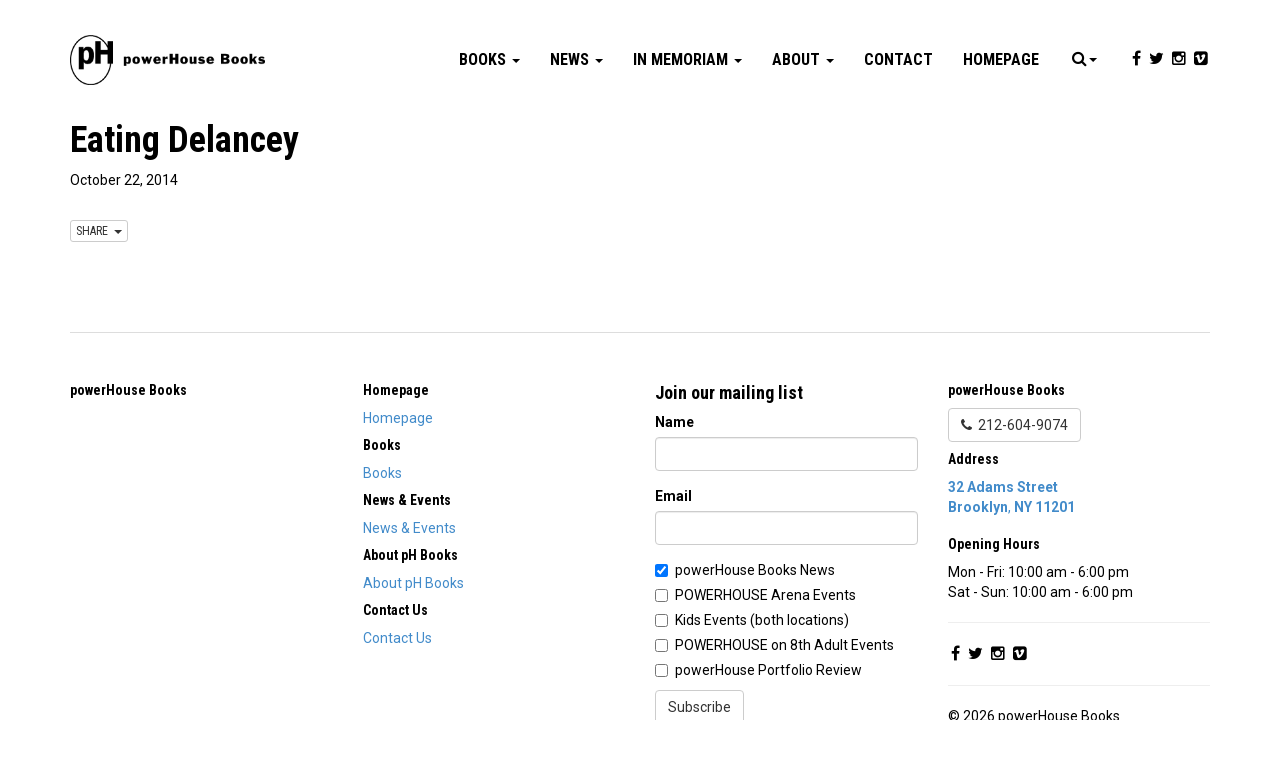

--- FILE ---
content_type: text/html; charset=UTF-8
request_url: https://powerhousebooks.com/press-releases/eating-delancey/
body_size: 10378
content:
<!DOCTYPE html>
<html class="no-js" lang="en-US">
<head>
  <meta charset="utf-8">
  <meta http-equiv="X-UA-Compatible" content="IE=edge">
  <title>Eating Delancey - powerHouse Books</title>
  <meta name="viewport" content="width=device-width, initial-scale=1">

  <meta name='robots' content='index, follow, max-image-preview:large, max-snippet:-1, max-video-preview:-1' />

	<!-- This site is optimized with the Yoast SEO plugin v22.2 - https://yoast.com/wordpress/plugins/seo/ -->
	<link rel="canonical" href="https://powerhousebooks.com/press-releases/eating-delancey/" />
	<meta property="og:locale" content="en_US" />
	<meta property="og:type" content="article" />
	<meta property="og:title" content="Eating Delancey - powerHouse Books" />
	<meta property="og:url" content="https://powerhousebooks.com/press-releases/eating-delancey/" />
	<meta property="og:site_name" content="powerHouse Books" />
	<meta property="article:publisher" content="https://www.facebook.com/powerHouseBooksNY/" />
	<meta property="article:modified_time" content="2014-10-23T18:59:24+00:00" />
	<meta property="og:image" content="https://powerhousebooks.com/site/wp-content/uploads/978-1-57687-722-7.jpg" />
	<meta property="og:image:width" content="2614" />
	<meta property="og:image:height" content="3058" />
	<meta property="og:image:type" content="image/jpeg" />
	<meta name="twitter:card" content="summary_large_image" />
	<meta name="twitter:site" content="@powerhousebooks" />
	<script type="application/ld+json" class="yoast-schema-graph">{"@context":"https://schema.org","@graph":[{"@type":"WebPage","@id":"https://powerhousebooks.com/press-releases/eating-delancey/","url":"https://powerhousebooks.com/press-releases/eating-delancey/","name":"Eating Delancey - powerHouse Books","isPartOf":{"@id":"https://powerhousebooks.com/#website"},"primaryImageOfPage":{"@id":"https://powerhousebooks.com/press-releases/eating-delancey/#primaryimage"},"image":{"@id":"https://powerhousebooks.com/press-releases/eating-delancey/#primaryimage"},"thumbnailUrl":"https://powerhousebooks.com/site/wp-content/uploads/978-1-57687-722-7.jpg","datePublished":"2014-10-22T19:56:34+00:00","dateModified":"2014-10-23T18:59:24+00:00","breadcrumb":{"@id":"https://powerhousebooks.com/press-releases/eating-delancey/#breadcrumb"},"inLanguage":"en-US","potentialAction":[{"@type":"ReadAction","target":["https://powerhousebooks.com/press-releases/eating-delancey/"]}]},{"@type":"ImageObject","inLanguage":"en-US","@id":"https://powerhousebooks.com/press-releases/eating-delancey/#primaryimage","url":"https://powerhousebooks.com/site/wp-content/uploads/978-1-57687-722-7.jpg","contentUrl":"https://powerhousebooks.com/site/wp-content/uploads/978-1-57687-722-7.jpg","width":2614,"height":3058},{"@type":"BreadcrumbList","@id":"https://powerhousebooks.com/press-releases/eating-delancey/#breadcrumb","itemListElement":[{"@type":"ListItem","position":1,"name":"Home","item":"https://powerhousebooks.com/"},{"@type":"ListItem","position":2,"name":"Press Releases","item":"https://powerhousebooks.com/press-releases/"},{"@type":"ListItem","position":3,"name":"Eating Delancey"}]},{"@type":"WebSite","@id":"https://powerhousebooks.com/#website","url":"https://powerhousebooks.com/","name":"powerHouse Books","description":"The Future of Art Books","potentialAction":[{"@type":"SearchAction","target":{"@type":"EntryPoint","urlTemplate":"https://powerhousebooks.com/?s={search_term_string}"},"query-input":"required name=search_term_string"}],"inLanguage":"en-US"}]}</script>
	<!-- / Yoast SEO plugin. -->


<link rel='dns-prefetch' href='//js.stripe.com' />
<link rel='dns-prefetch' href='//ajax.googleapis.com' />
<link rel='dns-prefetch' href='//maxcdn.bootstrapcdn.com' />
<link rel='dns-prefetch' href='//fonts.googleapis.com' />
<script type="text/javascript">
/* <![CDATA[ */
window._wpemojiSettings = {"baseUrl":"https:\/\/s.w.org\/images\/core\/emoji\/14.0.0\/72x72\/","ext":".png","svgUrl":"https:\/\/s.w.org\/images\/core\/emoji\/14.0.0\/svg\/","svgExt":".svg","source":{"concatemoji":"\/site\/wp-includes\/js\/wp-emoji-release.min.js?ver=6.4.7"}};
/*! This file is auto-generated */
!function(i,n){var o,s,e;function c(e){try{var t={supportTests:e,timestamp:(new Date).valueOf()};sessionStorage.setItem(o,JSON.stringify(t))}catch(e){}}function p(e,t,n){e.clearRect(0,0,e.canvas.width,e.canvas.height),e.fillText(t,0,0);var t=new Uint32Array(e.getImageData(0,0,e.canvas.width,e.canvas.height).data),r=(e.clearRect(0,0,e.canvas.width,e.canvas.height),e.fillText(n,0,0),new Uint32Array(e.getImageData(0,0,e.canvas.width,e.canvas.height).data));return t.every(function(e,t){return e===r[t]})}function u(e,t,n){switch(t){case"flag":return n(e,"\ud83c\udff3\ufe0f\u200d\u26a7\ufe0f","\ud83c\udff3\ufe0f\u200b\u26a7\ufe0f")?!1:!n(e,"\ud83c\uddfa\ud83c\uddf3","\ud83c\uddfa\u200b\ud83c\uddf3")&&!n(e,"\ud83c\udff4\udb40\udc67\udb40\udc62\udb40\udc65\udb40\udc6e\udb40\udc67\udb40\udc7f","\ud83c\udff4\u200b\udb40\udc67\u200b\udb40\udc62\u200b\udb40\udc65\u200b\udb40\udc6e\u200b\udb40\udc67\u200b\udb40\udc7f");case"emoji":return!n(e,"\ud83e\udef1\ud83c\udffb\u200d\ud83e\udef2\ud83c\udfff","\ud83e\udef1\ud83c\udffb\u200b\ud83e\udef2\ud83c\udfff")}return!1}function f(e,t,n){var r="undefined"!=typeof WorkerGlobalScope&&self instanceof WorkerGlobalScope?new OffscreenCanvas(300,150):i.createElement("canvas"),a=r.getContext("2d",{willReadFrequently:!0}),o=(a.textBaseline="top",a.font="600 32px Arial",{});return e.forEach(function(e){o[e]=t(a,e,n)}),o}function t(e){var t=i.createElement("script");t.src=e,t.defer=!0,i.head.appendChild(t)}"undefined"!=typeof Promise&&(o="wpEmojiSettingsSupports",s=["flag","emoji"],n.supports={everything:!0,everythingExceptFlag:!0},e=new Promise(function(e){i.addEventListener("DOMContentLoaded",e,{once:!0})}),new Promise(function(t){var n=function(){try{var e=JSON.parse(sessionStorage.getItem(o));if("object"==typeof e&&"number"==typeof e.timestamp&&(new Date).valueOf()<e.timestamp+604800&&"object"==typeof e.supportTests)return e.supportTests}catch(e){}return null}();if(!n){if("undefined"!=typeof Worker&&"undefined"!=typeof OffscreenCanvas&&"undefined"!=typeof URL&&URL.createObjectURL&&"undefined"!=typeof Blob)try{var e="postMessage("+f.toString()+"("+[JSON.stringify(s),u.toString(),p.toString()].join(",")+"));",r=new Blob([e],{type:"text/javascript"}),a=new Worker(URL.createObjectURL(r),{name:"wpTestEmojiSupports"});return void(a.onmessage=function(e){c(n=e.data),a.terminate(),t(n)})}catch(e){}c(n=f(s,u,p))}t(n)}).then(function(e){for(var t in e)n.supports[t]=e[t],n.supports.everything=n.supports.everything&&n.supports[t],"flag"!==t&&(n.supports.everythingExceptFlag=n.supports.everythingExceptFlag&&n.supports[t]);n.supports.everythingExceptFlag=n.supports.everythingExceptFlag&&!n.supports.flag,n.DOMReady=!1,n.readyCallback=function(){n.DOMReady=!0}}).then(function(){return e}).then(function(){var e;n.supports.everything||(n.readyCallback(),(e=n.source||{}).concatemoji?t(e.concatemoji):e.wpemoji&&e.twemoji&&(t(e.twemoji),t(e.wpemoji)))}))}((window,document),window._wpemojiSettings);
/* ]]> */
</script>
<link rel='stylesheet' id='sbi_styles-css' href='/site/wp-content/plugins/instagram-feed/css/sbi-styles.min.css?ver=6.6.1' type='text/css' media='all' />
<style id='wp-emoji-styles-inline-css' type='text/css'>

	img.wp-smiley, img.emoji {
		display: inline !important;
		border: none !important;
		box-shadow: none !important;
		height: 1em !important;
		width: 1em !important;
		margin: 0 0.07em !important;
		vertical-align: -0.1em !important;
		background: none !important;
		padding: 0 !important;
	}
</style>
<link rel='stylesheet' id='wp-block-library-css' href='/site/wp-includes/css/dist/block-library/style.min.css?ver=6.4.7' type='text/css' media='all' />
<style id='pdfemb-pdf-embedder-viewer-style-inline-css' type='text/css'>
.wp-block-pdfemb-pdf-embedder-viewer{max-width:none}

</style>
<style id='classic-theme-styles-inline-css' type='text/css'>
/*! This file is auto-generated */
.wp-block-button__link{color:#fff;background-color:#32373c;border-radius:9999px;box-shadow:none;text-decoration:none;padding:calc(.667em + 2px) calc(1.333em + 2px);font-size:1.125em}.wp-block-file__button{background:#32373c;color:#fff;text-decoration:none}
</style>
<style id='global-styles-inline-css' type='text/css'>
body{--wp--preset--color--black: #000000;--wp--preset--color--cyan-bluish-gray: #abb8c3;--wp--preset--color--white: #ffffff;--wp--preset--color--pale-pink: #f78da7;--wp--preset--color--vivid-red: #cf2e2e;--wp--preset--color--luminous-vivid-orange: #ff6900;--wp--preset--color--luminous-vivid-amber: #fcb900;--wp--preset--color--light-green-cyan: #7bdcb5;--wp--preset--color--vivid-green-cyan: #00d084;--wp--preset--color--pale-cyan-blue: #8ed1fc;--wp--preset--color--vivid-cyan-blue: #0693e3;--wp--preset--color--vivid-purple: #9b51e0;--wp--preset--gradient--vivid-cyan-blue-to-vivid-purple: linear-gradient(135deg,rgba(6,147,227,1) 0%,rgb(155,81,224) 100%);--wp--preset--gradient--light-green-cyan-to-vivid-green-cyan: linear-gradient(135deg,rgb(122,220,180) 0%,rgb(0,208,130) 100%);--wp--preset--gradient--luminous-vivid-amber-to-luminous-vivid-orange: linear-gradient(135deg,rgba(252,185,0,1) 0%,rgba(255,105,0,1) 100%);--wp--preset--gradient--luminous-vivid-orange-to-vivid-red: linear-gradient(135deg,rgba(255,105,0,1) 0%,rgb(207,46,46) 100%);--wp--preset--gradient--very-light-gray-to-cyan-bluish-gray: linear-gradient(135deg,rgb(238,238,238) 0%,rgb(169,184,195) 100%);--wp--preset--gradient--cool-to-warm-spectrum: linear-gradient(135deg,rgb(74,234,220) 0%,rgb(151,120,209) 20%,rgb(207,42,186) 40%,rgb(238,44,130) 60%,rgb(251,105,98) 80%,rgb(254,248,76) 100%);--wp--preset--gradient--blush-light-purple: linear-gradient(135deg,rgb(255,206,236) 0%,rgb(152,150,240) 100%);--wp--preset--gradient--blush-bordeaux: linear-gradient(135deg,rgb(254,205,165) 0%,rgb(254,45,45) 50%,rgb(107,0,62) 100%);--wp--preset--gradient--luminous-dusk: linear-gradient(135deg,rgb(255,203,112) 0%,rgb(199,81,192) 50%,rgb(65,88,208) 100%);--wp--preset--gradient--pale-ocean: linear-gradient(135deg,rgb(255,245,203) 0%,rgb(182,227,212) 50%,rgb(51,167,181) 100%);--wp--preset--gradient--electric-grass: linear-gradient(135deg,rgb(202,248,128) 0%,rgb(113,206,126) 100%);--wp--preset--gradient--midnight: linear-gradient(135deg,rgb(2,3,129) 0%,rgb(40,116,252) 100%);--wp--preset--font-size--small: 13px;--wp--preset--font-size--medium: 20px;--wp--preset--font-size--large: 36px;--wp--preset--font-size--x-large: 42px;--wp--preset--spacing--20: 0.44rem;--wp--preset--spacing--30: 0.67rem;--wp--preset--spacing--40: 1rem;--wp--preset--spacing--50: 1.5rem;--wp--preset--spacing--60: 2.25rem;--wp--preset--spacing--70: 3.38rem;--wp--preset--spacing--80: 5.06rem;--wp--preset--shadow--natural: 6px 6px 9px rgba(0, 0, 0, 0.2);--wp--preset--shadow--deep: 12px 12px 50px rgba(0, 0, 0, 0.4);--wp--preset--shadow--sharp: 6px 6px 0px rgba(0, 0, 0, 0.2);--wp--preset--shadow--outlined: 6px 6px 0px -3px rgba(255, 255, 255, 1), 6px 6px rgba(0, 0, 0, 1);--wp--preset--shadow--crisp: 6px 6px 0px rgba(0, 0, 0, 1);}:where(.is-layout-flex){gap: 0.5em;}:where(.is-layout-grid){gap: 0.5em;}body .is-layout-flow > .alignleft{float: left;margin-inline-start: 0;margin-inline-end: 2em;}body .is-layout-flow > .alignright{float: right;margin-inline-start: 2em;margin-inline-end: 0;}body .is-layout-flow > .aligncenter{margin-left: auto !important;margin-right: auto !important;}body .is-layout-constrained > .alignleft{float: left;margin-inline-start: 0;margin-inline-end: 2em;}body .is-layout-constrained > .alignright{float: right;margin-inline-start: 2em;margin-inline-end: 0;}body .is-layout-constrained > .aligncenter{margin-left: auto !important;margin-right: auto !important;}body .is-layout-constrained > :where(:not(.alignleft):not(.alignright):not(.alignfull)){max-width: var(--wp--style--global--content-size);margin-left: auto !important;margin-right: auto !important;}body .is-layout-constrained > .alignwide{max-width: var(--wp--style--global--wide-size);}body .is-layout-flex{display: flex;}body .is-layout-flex{flex-wrap: wrap;align-items: center;}body .is-layout-flex > *{margin: 0;}body .is-layout-grid{display: grid;}body .is-layout-grid > *{margin: 0;}:where(.wp-block-columns.is-layout-flex){gap: 2em;}:where(.wp-block-columns.is-layout-grid){gap: 2em;}:where(.wp-block-post-template.is-layout-flex){gap: 1.25em;}:where(.wp-block-post-template.is-layout-grid){gap: 1.25em;}.has-black-color{color: var(--wp--preset--color--black) !important;}.has-cyan-bluish-gray-color{color: var(--wp--preset--color--cyan-bluish-gray) !important;}.has-white-color{color: var(--wp--preset--color--white) !important;}.has-pale-pink-color{color: var(--wp--preset--color--pale-pink) !important;}.has-vivid-red-color{color: var(--wp--preset--color--vivid-red) !important;}.has-luminous-vivid-orange-color{color: var(--wp--preset--color--luminous-vivid-orange) !important;}.has-luminous-vivid-amber-color{color: var(--wp--preset--color--luminous-vivid-amber) !important;}.has-light-green-cyan-color{color: var(--wp--preset--color--light-green-cyan) !important;}.has-vivid-green-cyan-color{color: var(--wp--preset--color--vivid-green-cyan) !important;}.has-pale-cyan-blue-color{color: var(--wp--preset--color--pale-cyan-blue) !important;}.has-vivid-cyan-blue-color{color: var(--wp--preset--color--vivid-cyan-blue) !important;}.has-vivid-purple-color{color: var(--wp--preset--color--vivid-purple) !important;}.has-black-background-color{background-color: var(--wp--preset--color--black) !important;}.has-cyan-bluish-gray-background-color{background-color: var(--wp--preset--color--cyan-bluish-gray) !important;}.has-white-background-color{background-color: var(--wp--preset--color--white) !important;}.has-pale-pink-background-color{background-color: var(--wp--preset--color--pale-pink) !important;}.has-vivid-red-background-color{background-color: var(--wp--preset--color--vivid-red) !important;}.has-luminous-vivid-orange-background-color{background-color: var(--wp--preset--color--luminous-vivid-orange) !important;}.has-luminous-vivid-amber-background-color{background-color: var(--wp--preset--color--luminous-vivid-amber) !important;}.has-light-green-cyan-background-color{background-color: var(--wp--preset--color--light-green-cyan) !important;}.has-vivid-green-cyan-background-color{background-color: var(--wp--preset--color--vivid-green-cyan) !important;}.has-pale-cyan-blue-background-color{background-color: var(--wp--preset--color--pale-cyan-blue) !important;}.has-vivid-cyan-blue-background-color{background-color: var(--wp--preset--color--vivid-cyan-blue) !important;}.has-vivid-purple-background-color{background-color: var(--wp--preset--color--vivid-purple) !important;}.has-black-border-color{border-color: var(--wp--preset--color--black) !important;}.has-cyan-bluish-gray-border-color{border-color: var(--wp--preset--color--cyan-bluish-gray) !important;}.has-white-border-color{border-color: var(--wp--preset--color--white) !important;}.has-pale-pink-border-color{border-color: var(--wp--preset--color--pale-pink) !important;}.has-vivid-red-border-color{border-color: var(--wp--preset--color--vivid-red) !important;}.has-luminous-vivid-orange-border-color{border-color: var(--wp--preset--color--luminous-vivid-orange) !important;}.has-luminous-vivid-amber-border-color{border-color: var(--wp--preset--color--luminous-vivid-amber) !important;}.has-light-green-cyan-border-color{border-color: var(--wp--preset--color--light-green-cyan) !important;}.has-vivid-green-cyan-border-color{border-color: var(--wp--preset--color--vivid-green-cyan) !important;}.has-pale-cyan-blue-border-color{border-color: var(--wp--preset--color--pale-cyan-blue) !important;}.has-vivid-cyan-blue-border-color{border-color: var(--wp--preset--color--vivid-cyan-blue) !important;}.has-vivid-purple-border-color{border-color: var(--wp--preset--color--vivid-purple) !important;}.has-vivid-cyan-blue-to-vivid-purple-gradient-background{background: var(--wp--preset--gradient--vivid-cyan-blue-to-vivid-purple) !important;}.has-light-green-cyan-to-vivid-green-cyan-gradient-background{background: var(--wp--preset--gradient--light-green-cyan-to-vivid-green-cyan) !important;}.has-luminous-vivid-amber-to-luminous-vivid-orange-gradient-background{background: var(--wp--preset--gradient--luminous-vivid-amber-to-luminous-vivid-orange) !important;}.has-luminous-vivid-orange-to-vivid-red-gradient-background{background: var(--wp--preset--gradient--luminous-vivid-orange-to-vivid-red) !important;}.has-very-light-gray-to-cyan-bluish-gray-gradient-background{background: var(--wp--preset--gradient--very-light-gray-to-cyan-bluish-gray) !important;}.has-cool-to-warm-spectrum-gradient-background{background: var(--wp--preset--gradient--cool-to-warm-spectrum) !important;}.has-blush-light-purple-gradient-background{background: var(--wp--preset--gradient--blush-light-purple) !important;}.has-blush-bordeaux-gradient-background{background: var(--wp--preset--gradient--blush-bordeaux) !important;}.has-luminous-dusk-gradient-background{background: var(--wp--preset--gradient--luminous-dusk) !important;}.has-pale-ocean-gradient-background{background: var(--wp--preset--gradient--pale-ocean) !important;}.has-electric-grass-gradient-background{background: var(--wp--preset--gradient--electric-grass) !important;}.has-midnight-gradient-background{background: var(--wp--preset--gradient--midnight) !important;}.has-small-font-size{font-size: var(--wp--preset--font-size--small) !important;}.has-medium-font-size{font-size: var(--wp--preset--font-size--medium) !important;}.has-large-font-size{font-size: var(--wp--preset--font-size--large) !important;}.has-x-large-font-size{font-size: var(--wp--preset--font-size--x-large) !important;}
.wp-block-navigation a:where(:not(.wp-element-button)){color: inherit;}
:where(.wp-block-post-template.is-layout-flex){gap: 1.25em;}:where(.wp-block-post-template.is-layout-grid){gap: 1.25em;}
:where(.wp-block-columns.is-layout-flex){gap: 2em;}:where(.wp-block-columns.is-layout-grid){gap: 2em;}
.wp-block-pullquote{font-size: 1.5em;line-height: 1.6;}
</style>
<link rel='stylesheet' id='responsive-lightbox-nivo-css' href='/site/wp-content/plugins/responsive-lightbox/assets/nivo/nivo-lightbox.min.css?ver=1.3.1' type='text/css' media='all' />
<link rel='stylesheet' id='responsive-lightbox-nivo-default-css' href='/site/wp-content/plugins/responsive-lightbox/assets/nivo/themes/default/default.css?ver=1.3.1' type='text/css' media='all' />
<link rel='stylesheet' id='wpecpp-css' href='/site/wp-content/plugins/wp-ecommerce-paypal/assets/css/wpecpp.css?ver=2.0.3' type='text/css' media='all' />
<link rel='stylesheet' id='cff-css' href='/site/wp-content/plugins/custom-facebook-feed/assets/css/cff-style.min.css?ver=4.2.6' type='text/css' media='all' />
<link rel='stylesheet' id='sb-font-awesome-css' href='https://maxcdn.bootstrapcdn.com/font-awesome/4.7.0/css/font-awesome.min.css?ver=6.4.7' type='text/css' media='all' />
<link rel='stylesheet' id='roboto-css' href='//fonts.googleapis.com/css?family=Roboto%3A300%2C300italic%2C400%2C400italic%2C700%2C700italic%7CRoboto+Condensed%3A400italic%2C700italic%2C400%2C700%2C300&#038;ver=6.4.7' type='text/css' media='all' />
<link rel='stylesheet' id='font-awesome-css' href='//maxcdn.bootstrapcdn.com/font-awesome/4.3.0/css/font-awesome.min.css?ver=6.4.7' type='text/css' media='all' />
<link rel='stylesheet' id='roots_main-css' href='/site/wp-content/themes/phbooks/assets/css/main.min.css?ver=0321b944661e0cb7a415e5940ec565dd' type='text/css' media='all' />
<script type="text/javascript" src="//ajax.googleapis.com/ajax/libs/jquery/1.11.0/jquery.min.js" id="jquery-js"></script>
<script>window.jQuery || document.write('<script src="https://powerhousebooks.com/site/wp-content/themes/phbooks/assets/js/vendor/jquery-1.11.0.min.js"><\/script>')</script>
<script type="text/javascript" src="/site/wp-content/plugins/responsive-lightbox/assets/dompurify/purify.min.js?ver=3.3.1" id="dompurify-js"></script>
<script type="text/javascript" id="responsive-lightbox-sanitizer-js-before">
/* <![CDATA[ */
window.RLG = window.RLG || {}; window.RLG.sanitizeAllowedHosts = ["youtube.com","www.youtube.com","youtu.be","vimeo.com","player.vimeo.com"];
/* ]]> */
</script>
<script type="text/javascript" src="/site/wp-content/plugins/responsive-lightbox/js/sanitizer.js?ver=2.6.1" id="responsive-lightbox-sanitizer-js"></script>
<script type="text/javascript" src="/site/wp-content/plugins/responsive-lightbox/assets/nivo/nivo-lightbox.min.js?ver=1.3.1" id="responsive-lightbox-nivo-js"></script>
<script type="text/javascript" src="/site/wp-includes/js/underscore.min.js?ver=1.13.4" id="underscore-js"></script>
<script type="text/javascript" src="/site/wp-content/plugins/responsive-lightbox/assets/infinitescroll/infinite-scroll.pkgd.min.js?ver=4.0.1" id="responsive-lightbox-infinite-scroll-js"></script>
<script type="text/javascript" id="responsive-lightbox-js-before">
/* <![CDATA[ */
var rlArgs = {"script":"nivo","selector":"lightbox","customEvents":"","activeGalleries":true,"effect":"fade","clickOverlayToClose":true,"keyboardNav":true,"errorMessage":"The requested content cannot be loaded. Please try again later.","woocommerce_gallery":false,"ajaxurl":"https:\/\/powerhousebooks.com\/site\/wp-admin\/admin-ajax.php","nonce":"0ca7b84699","preview":false,"postId":4586,"scriptExtension":false};
/* ]]> */
</script>
<script type="text/javascript" src="/site/wp-content/plugins/responsive-lightbox/js/front.js?ver=2.6.1" id="responsive-lightbox-js"></script>
<script type="text/javascript" src="/site/wp-content/plugins/wp-image-zoooom/assets/js/jquery.image_zoom.min.js?ver=1.59" id="image_zoooom-js" defer="defer" data-wp-strategy="defer"></script>
<script type="text/javascript" id="image_zoooom-init-js-extra">
/* <![CDATA[ */
var IZ = {"with_woocommerce":"0","exchange_thumbnails":"1","woo_categories":"0","enable_mobile":"","options":{"lensShape":"square","lensSize":200,"lensBorderSize":1,"lensBorderColour":"#ffffff","borderRadius":0,"cursor":"default","zoomWindowWidth":400,"zoomWindowHeight":360,"zoomWindowOffsetx":10,"borderSize":1,"borderColour":"#888888","zoomWindowShadow":4,"lensFadeIn":0.5,"lensFadeOut":0.5,"zoomWindowFadeIn":0.5,"zoomWindowFadeOut":0.5,"easingAmount":12,"tint":"true","tintColour":"#ffffff","tintOpacity":0.1},"woo_slider":"0","enable_surecart":"0"};
/* ]]> */
</script>
<script type="text/javascript" src="/site/wp-content/plugins/wp-image-zoooom/assets/js/image_zoom-init.js?ver=1.59" id="image_zoooom-init-js" defer="defer" data-wp-strategy="defer"></script>
<script type="text/javascript" src="/site/wp-content/themes/phbooks/assets/js/vendor/modernizr-2.7.0.min.js" id="modernizr-js"></script>
<link rel="https://api.w.org/" href="https://powerhousebooks.com/wp-json/" /><link rel="alternate" type="application/json+oembed" href="https://powerhousebooks.com/wp-json/oembed/1.0/embed?url=https%3A%2F%2Fpowerhousebooks.com%2Fpress-releases%2Feating-delancey%2F" />
<link rel="alternate" type="text/xml+oembed" href="https://powerhousebooks.com/wp-json/oembed/1.0/embed?url=https%3A%2F%2Fpowerhousebooks.com%2Fpress-releases%2Feating-delancey%2F&#038;format=xml" />

		<!-- GA Google Analytics @ https://m0n.co/ga -->
		<script>
			(function(i,s,o,g,r,a,m){i['GoogleAnalyticsObject']=r;i[r]=i[r]||function(){
			(i[r].q=i[r].q||[]).push(arguments)},i[r].l=1*new Date();a=s.createElement(o),
			m=s.getElementsByTagName(o)[0];a.async=1;a.src=g;m.parentNode.insertBefore(a,m)
			})(window,document,'script','https://www.google-analytics.com/analytics.js','ga');
			ga('create', 'UA-163410736-6', 'auto');
			ga('set', 'anonymizeIp', true);
			ga('send', 'pageview');
		</script>

	<style type="text/css">img.zoooom,.zoooom img{padding:0!important;}</style><script type="text/javascript"></script>		<style type="text/css" id="wp-custom-css">
			   h1, h2, h3, h4, h5, h6 {
        text-transform: none;
    }
footer .col-sm-3:first-child ul {
  display: none !important;
}		</style>
		<style id="wpforms-css-vars-root">
				:root {
					--wpforms-field-border-radius: 3px;
--wpforms-field-background-color: #ffffff;
--wpforms-field-border-color: rgba( 0, 0, 0, 0.25 );
--wpforms-field-text-color: rgba( 0, 0, 0, 0.7 );
--wpforms-label-color: rgba( 0, 0, 0, 0.85 );
--wpforms-label-sublabel-color: rgba( 0, 0, 0, 0.55 );
--wpforms-label-error-color: #d63637;
--wpforms-button-border-radius: 3px;
--wpforms-button-background-color: #066aab;
--wpforms-button-text-color: #ffffff;
--wpforms-page-break-color: #066aab;
--wpforms-field-size-input-height: 43px;
--wpforms-field-size-input-spacing: 15px;
--wpforms-field-size-font-size: 16px;
--wpforms-field-size-line-height: 19px;
--wpforms-field-size-padding-h: 14px;
--wpforms-field-size-checkbox-size: 16px;
--wpforms-field-size-sublabel-spacing: 5px;
--wpforms-field-size-icon-size: 1;
--wpforms-label-size-font-size: 16px;
--wpforms-label-size-line-height: 19px;
--wpforms-label-size-sublabel-font-size: 14px;
--wpforms-label-size-sublabel-line-height: 17px;
--wpforms-button-size-font-size: 17px;
--wpforms-button-size-height: 41px;
--wpforms-button-size-padding-h: 15px;
--wpforms-button-size-margin-top: 10px;

				}
			</style>
  <link rel="shortcut icon" href="https://powerhousebooks.com/site/favicon.png" type="image/x-icon">


      <meta name="description" content="powerHouse Books, world-renowned and critically acclaimed publisher, is best known for a diverse publishing program—specialized in fine art, documentary, pop culture, fashion, and celebrity books. We have blazed a trail through the staid book publishing industry, releasing books that have sparked cultural trends and redefined commonly held perceptions of the purpose and role of art books in contemporary culture.">
    

  <link rel="alternate" type="application/rss+xml" title="powerHouse Books Feed" href="https://powerhousebooks.com/feed/">
</head>
<body class="pressrelease-template-default single single-pressrelease postid-4586 eating-delancey">

  <!--[if lt IE 8]>
    <div class="alert alert-warning">
      You are using an <strong>outdated</strong> browser. Please <a href="http://browsehappy.com/">upgrade your browser</a> to improve your experience.    </div>
  <![endif]-->

  


<div data-spy="affix" data-offset-top="30" id="nav-wrap">
<header class="banner navbar navbar-default navbar-static-top" role="banner">
  <div class="container">
    <div class="navbar-header">
      <button type="button" class="navbar-toggle" data-toggle="collapse" data-target=".navbar-collapse">
        <span class="sr-only">Toggle navigation</span>
        <span class="icon-bar"></span>
        <span class="icon-bar"></span>
        <span class="icon-bar"></span>
      </button>
      <a class="navbar-brand" href="https://powerhousebooks.com/"><img src="https://powerhousebooks.com/site/wp-content/uploads/phbookslogo.png" title="powerHouse Books"></a>
    </div>

    <nav class="collapse navbar-collapse" role="navigation">
      <ul id="menu-primary-navigation" class="nav navbar-nav"><li class="dropdown menu-books"><a class="dropdown-toggle" data-toggle="dropdown" data-target="#" href="/books/">Books <b class="caret"></b></a>
<ul class="dropdown-menu">
	<li class="menu-forthcoming"><a href="https://powerhousebooks.com/forthcoming/">Forthcoming</a></li>
	<li class="menu-new"><a href="https://powerhousebooks.com/backlist/new/">New</a></li>
	<li class="menu-backlist"><a href="https://powerhousebooks.com/backlist/">Backlist</a></li>
	<li class="menu-limited-editions"><a href="/cat/limited-editions/">Limited Editions</a></li>
	<li class="menu-submission-programme"><a href="https://powerhousebooks.com/submission-programme/">Submission Programme</a></li>
	<li class="menu-trade-sales-info"><a href="https://powerhousebooks.com/trade-sales-info/">Trade Sales Info</a></li>
	<li class="menu-ph-archives"><a href="https://powerhousebooks.com/?page_id=34833">pH Archives</a></li>
</ul>
</li>
<li class="dropdown menu-news"><a class="dropdown-toggle" data-toggle="dropdown" data-target="#" href="#">News <b class="caret"></b></a>
<ul class="dropdown-menu">
	<li class="current_page_parent menu-news-events"><a href="https://powerhousebooks.com/news-and-events/">News &#038; Events</a></li>
	<li class="menu-press-releases"><a href="/press-releases/">Press Releases</a></li>
	<li class="menu-catalogs"><a href="/catalog/">Catalogs</a></li>
</ul>
</li>
<li class="dropdown menu-in-memoriam"><a class="dropdown-toggle" data-toggle="dropdown" data-target="#" href="https://powerhousebooks.com/in-memoriam/">In Memoriam <b class="caret"></b></a>
<ul class="dropdown-menu">
	<li class="menu-john-loengard-1934-2020-in-memoriam"><a href="https://powerhousebooks.com/john-loengard-1934-2020/">John Loengard, 1934 – 2020: In Memoriam</a></li>
	<li class="menu-patricia-bosworth-1933-2020-in-memoriam"><a href="https://powerhousebooks.com/patricia-bosworth-1933-2020/">Patricia Bosworth, 1933 – 2020: In Memoriam</a></li>
	<li class="menu-john-cohen-1932-2019-in-memoriam"><a href="https://powerhousebooks.com/john-cohen-1932-2019/">John Cohen, 1932 – 2019: In Memoriam</a></li>
	<li class="menu-arlene-gottfried-1950-2017-in-memoriam"><a href="https://powerhousebooks.com/in-memoriam/larry-fink-1941-2023/arlene-gottfried-tribute/">Arlene Gottfried 1950 – 2017: In Memoriam</a></li>
	<li class="menu-ricky-powell-1961-2021-in-memoriam"><a href="https://powerhousebooks.com/ricky-powell-1961-2021/">Ricky Powell, 1961 – 2021: In Memoriam</a></li>
	<li class="menu-steve-schapiro-1934-2022-in-memorium"><a href="https://powerhousebooks.com/in-memoriam/steve-schapiro-1934-2022-in-memorium/">Steve Schapiro, 1934 – 2022: In Memorium</a></li>
	<li class="menu-larry-fink-1941-2023-in-memoriam"><a href="https://powerhousebooks.com/in-memoriam/larry-fink-1941-2023/">Larry Fink, 1941 – 2023: In Memoriam</a></li>
	<li class="menu-richard-lewis-1947-2024-in-memoriam"><a href="https://powerhousebooks.com/in-memoriam/richard-lewis-1947-2024-in-memoriam/">Richard Lewis, 1947 – 2024: In Memoriam</a></li>
	<li class="menu-max-kozloff-1933-2025-in-memoriam"><a href="https://powerhousebooks.com/max-kozloff-1933-2025-in-memoriam/">Max Kozloff, 1933 – 2025: In Memoriam</a></li>
</ul>
</li>
<li class="dropdown menu-about"><a class="dropdown-toggle" data-toggle="dropdown" data-target="#" href="#">About <b class="caret"></b></a>
<ul class="dropdown-menu">
	<li class="menu-about-ph-books"><a href="https://powerhousebooks.com/about-ph-books/">About pH Books</a></li>
	<li class="menu-custom-publishing"><a href="https://powerhousebooks.com/custom-publishing/">Custom Publishing</a></li>
	<li class="menu-jobs"><a href="https://powerhousebooks.com/?page_id=18700">Jobs</a></li>
	<li class="menu-trade-sales-info"><a href="https://powerhousebooks.com/trade-sales-info/">Trade Sales Info</a></li>
</ul>
</li>
<li class="menu-contact"><a href="https://powerhousebooks.com/contact-us/">Contact</a></li>
<li class="menu-homepage"><a href="https://powerhousebooks.com/">Homepage</a></li>
</ul>      <div class="navbar-text navbar-search dropdown">
        <a class="dropdown-toggle" data-toggle="dropdown" href="#"><i class="fa fa-search"></i><span class="caret"></span></a>
        <ul class="dropdown-search dropdown-menu" role="menu">
          <li><form role="search" method="get" class="search-form form-inline" action="https://powerhousebooks.com/">
  <div class="input-group">
    <input type="search" value="" name="s" class="search-field form-control" placeholder="Search powerHouse Books">
    <label class="hide">Search for:</label>
    <span class="input-group-btn">
      <button type="submit" class="search-submit btn btn-default">Search</button>
    </span>
  </div>
</form>
</li>
        </ul>
      </div>
      <div class="navbar-text navbar-social">
              <div class="social-links">      
                <a target="_blank" href="https://www.facebook.com/powerHouseBooksNY/"><i class="fa fa-facebook"></i></a>
                        <a target="_blank" href="https://twitter.com/powerhousebooks"><i class="fa fa-twitter"></i></a>
                        
                <a target="_blank" href="http://www.instagram.com/powerhousebooks"><i class="fa fa-instagram"></i></a>
                                        <a target="_blank" href="https://vimeo.com/powerhousebooks"><i class="fa fa-vimeo-square"></i></a>
                                                      
      </div>
      </div>    
    </nav>
  </div>
</header>
</div>

  <div class="wrap container" role="document">
    <div class="content row">
      <main class="main col-sm-12" role="main">
          <article class="post-4586 pressrelease type-pressrelease status-publish has-post-thumbnail hentry">
    <header>
      <h1 class="entry-title">Eating Delancey</h1>
      <time class="published" datetime="2014-10-22T15:56:34-04:00">October 22, 2014</time>
    </header>
      <div class="share-wrap">
    <span class='st_fblike' st_title='' st_url='https://powerhousebooks.com/press-releases/eating-delancey/'></span>
    <span st_via='powerhousebooks' st_username='powerhousebooks' class='st_twitter_hcount' st_title='' st_url='https://powerhousebooks.com/press-releases/eating-delancey/'></span>      
    <div class="btn-group">      
      <button type="button" class="btn btn-xs btn-default dropdown-toggle" data-toggle="dropdown">
        SHARE &nbsp;<span class="caret"></span>
      </button>
      <div class="dropdown-menu" role="share">
        <span class='st_facebook_large' st_title='' st_url='https://powerhousebooks.com/press-releases/eating-delancey/'></span>
        <span class='st_pinterest_large' st_title='' st_url='https://powerhousebooks.com/press-releases/eating-delancey/'></span>
        <span class='st_reddit_large' st_title='' st_url='https://powerhousebooks.com/press-releases/eating-delancey/'></span>
        <span class='st_email_large' st_title='' st_url='https://powerhousebooks.com/press-releases/eating-delancey/'></span>
        <span class='st_sharethis_large' st_title='' st_url='https://powerhousebooks.com/press-releases/eating-delancey/'></span>
      </div>
    </div>
  </div>
    <div class="entry-content">
          </div>
    <footer>
          </footer>
            <span class="post-info" style="display:none;" >
          <span class="author vcard"><span class="fn"><a href="https://plus.google.com/110280241647060030614/" rel="publisher">powerHouse Books</a></span></span>
          <span class="updated" title="2014-10-22T15:56:34-04:00">2014-10-22T15:56:34-04:00</span>
          <span class="published" title="2014-10-22T15:56:34-04:00">2014-10-22T15:56:34-04:00</span> 
        </span>        
  </article>
      </main><!-- /.main -->
          </div><!-- /.content -->
  </div><!-- /.wrap -->

    <div class="container">
<footer class="content-info" role="contentinfo">

    <section class="widget block-10 widget_block widget_text">
<p></p>
</section>    
    <div class="row">
      <div class="col-sm-3">    
        <h5><a style="color:#000;" href="https://powerhousebooks.com">powerHouse Books</a></h5>  
          <ul class="list-unstyled"><li><a href="https://powerhousebooks.com/forthcoming/">Forthcoming</a></li><li><a href="https://powerhousebooks.com/backlist/new/">New</a></li><li><a href="https://powerhousebooks.com/backlist/">Backlist</a></li><li><a href="/cat/limited-editions/">Limited Editions</a></li><li><a href="https://powerhousebooks.com/submission-programme/">Submission Programme</a></li><li><a href="https://powerhousebooks.com/trade-sales-info/">Trade Sales Info</a></li><li><a href="https://powerhousebooks.com/?page_id=34833">pH Archives</a></li><li><a href="https://powerhousebooks.com/news-and-events/">News &#038; Events</a></li><li><a href="/press-releases/">Press Releases</a></li><li><a href="/catalog/">Catalogs</a></li><li><a href="https://powerhousebooks.com/in-memoriam/">In Memoriam</a></li><li><a href="https://powerhousebooks.com/john-loengard-1934-2020/">John Loengard, 1934 – 2020: In Memoriam</a></li><li><a href="https://powerhousebooks.com/patricia-bosworth-1933-2020/">Patricia Bosworth, 1933 – 2020: In Memoriam</a></li><li><a href="https://powerhousebooks.com/john-cohen-1932-2019/">John Cohen, 1932 – 2019: In Memoriam</a></li><li><a href="https://powerhousebooks.com/in-memoriam/larry-fink-1941-2023/arlene-gottfried-tribute/">Arlene Gottfried 1950 – 2017: In Memoriam</a></li><li><a href="https://powerhousebooks.com/ricky-powell-1961-2021/">Ricky Powell, 1961 – 2021: In Memoriam</a></li><li><a href="https://powerhousebooks.com/in-memoriam/steve-schapiro-1934-2022-in-memorium/">Steve Schapiro, 1934 – 2022: In Memorium</a></li><li><a href="https://powerhousebooks.com/in-memoriam/larry-fink-1941-2023/">Larry Fink, 1941 – 2023: In Memoriam</a></li><li><a href="https://powerhousebooks.com/in-memoriam/richard-lewis-1947-2024-in-memoriam/">Richard Lewis, 1947 – 2024: In Memoriam</a></li><li><a href="https://powerhousebooks.com/max-kozloff-1933-2025-in-memoriam/">Max Kozloff, 1933 – 2025: In Memoriam</a></li><li><a href="https://powerhousebooks.com/about-ph-books/">About pH Books</a></li><li><a href="https://powerhousebooks.com/custom-publishing/">Custom Publishing</a></li><li><a href="https://powerhousebooks.com/?page_id=18700">Jobs</a></li><li><a href="https://powerhousebooks.com/trade-sales-info/">Trade Sales Info</a></li><li><a href="https://powerhousebooks.com/contact-us/">Contact</a></li><li><a href="https://powerhousebooks.com/">Homepage</a></li></ul>      </div>   
      <div class="col-sm-3">      
          <ul class="list-unstyled"><li><h5>Homepage</h5></li><li><a href="https://powerhousebooks.com/">Homepage</a></li><li><h5>Books</h5></li><li><a href="https://powerhousebooks.com/backlist/">Books</a></li><li><h5>News &#038; Events</h5></li><li><a href="https://powerhousebooks.com/news-and-events/">News &#038; Events</a></li><li><h5>About pH Books</h5></li><li><a href="https://powerhousebooks.com/about-ph-books/">About pH Books</a></li><li><h5>Contact Us</h5></li><li><a href="https://powerhousebooks.com/contact-us/">Contact Us</a></li></ul>      </div>
      <div class="col-sm-3">
            <div class="mailing-list">
    <a name="mailing-list"></a>
      <h4>Join our mailing list</h4>
      <form role="form" accept-charset="utf-8" action="https://powerhousebooks.com/site/wp-content/themes/phbooks/subscribe.php" method="POST">
        <div class="form-group">
          <label for="name">Name</label>
          <input class="form-control" id="name" name="name" type="text" />
        </div>
        <div class="form-group">  
          <label for="email">Email</label>
          <input class="form-control" id="email" name="email" type="text" />
        </div>          
        <div class="checkbox">      
          <label for="phbooksnews">
            <input id="phbooksnews" checked="checked" name="list[]" type="checkbox" value="cJzzq7QjCMrXiA892lry7633rA" /> powerHouse Books News
          </label>
        </div>      
        <div class="checkbox">      
          <label for="arenaevents">
            <input id="arenaevents" name="list[]" type="checkbox" value="K0dbMUxx3DlOhT3bzYy9Jg" /> POWERHOUSE Arena Events
          </label>
        </div>  
        <div class="checkbox">     
          <label for="kidsevents">
            <input id="kidsevents" name="list[]" type="checkbox" value="blu138924Ewkl462CZD3S4nw" /> Kids Events (both locations)
          </label>
        </div>
        <div class="checkbox">      
          <label for="on8thevents">
            <input id="on8thevents" name="list[]" type="checkbox" value="jPa80NP76KUadeJVFvAc4A" /> POWERHOUSE on 8th Adult Events
          </label>
        </div>
        <div class="checkbox">      
          <label for="portfolioreviewnews">
            <input id="portfolioreviewnews" name="list[]" type="checkbox" value="fYKomwfiV1s5f8AStgZskA" /> powerHouse Portfolio Review
          </label>
        </div>          
        <button id="submit" name="submit" type="submit" value="Subscribe" class="btn btn-default">Subscribe</button>
      </form>
    </div>
      </div>
      <div class="col-sm-3">
                                            
<div itemscope itemtype="http://schema.org/LocalBusiness">
  <h5 itemprop="name">powerHouse Books</h5>
  <a itemprop="telephone" title="Call: 212-604-9074" class="btn btn-default btn-phone" href="tele:+1-212-604-9074">
    <i class="fa fa-phone"></i> &nbsp;212-604-9074  </a>
  <h5 itemprop="name">Address</h5>
  <address itemprop="address" itemscope itemtype="http://schema.org/PostalAddress">
      <a class="maps-link" target="_blank" href="https://www.google.com/maps/place/powerHouse+Books/@40.701579,-73.988677,17z/data=!4m2!3m1!1s0x0:0xda641d069ac7b41d?hl=en-US" title="View on Google Maps">
        <span itemprop="streetAddress">32 Adams Street</span>
        <br>
        <span itemprop="addressLocality">Brooklyn</span>,
        <span itemprop="addressRegion">NY</span>
        <span itemprop="postalCode">11201</span>
      </a>
  </address>  
  <meta itemprop="url" content="https://powerhousebooks.com">
  <meta itemprop="logo" content="https://powerhousebooks.com/site/wp-content/uploads/phbookslogo.png">
  <meta itemprop="description" content="powerHouse Books, world-renowned and critically acclaimed publisher, is best known for a diverse publishing program—specialized in fine art, documentary, pop culture, fashion, and celebrity books. We have blazed a trail through the staid book publishing industry, releasing books that have sparked cultural trends and redefined commonly held perceptions of the purpose and role of art books in contemporary culture.">
  <h5 itemprop="name">Opening Hours</h5>  
  <div>
    
  <meta itemprop="openingHours" content="Mo-Fr 10:00-18:00">Mon - Fri: 
  10:00 am - 6:00 pm  <br>
    
  <meta itemprop="openingHours" content="Sa-Su 10:00-18:00">Sat - Sun:
  10:00 am - 6:00 pm  
  <br>
  <a href="https://plus.google.com/110280241647060030614/" rel="publisher"></a>
  </div>
</div>
        <hr>    
        <div class="navbar-social ">
                <div class="social-links">      
                <a target="_blank" href="https://www.facebook.com/powerHouseBooksNY/"><i class="fa fa-facebook"></i></a>
                        <a target="_blank" href="https://twitter.com/powerhousebooks"><i class="fa fa-twitter"></i></a>
                        
                <a target="_blank" href="http://www.instagram.com/powerhousebooks"><i class="fa fa-instagram"></i></a>
                                        <a target="_blank" href="https://vimeo.com/powerhousebooks"><i class="fa fa-vimeo-square"></i></a>
                                                      
      </div>
        </div>
        <hr>
        <p>&copy; 2026 powerHouse Books</p>        
      </div>   
    </div>     
    

</footer>
  </div>
<!-- Custom Facebook Feed JS -->
<script type="text/javascript">var cffajaxurl = "https://powerhousebooks.com/site/wp-admin/admin-ajax.php";
var cfflinkhashtags = "true";
</script>
<!-- Instagram Feed JS -->
<script type="text/javascript">
var sbiajaxurl = "https://powerhousebooks.com/site/wp-admin/admin-ajax.php";
</script>
<script type="text/javascript" src="https://js.stripe.com/v3/" id="stripe-js-js"></script>
<script type="text/javascript" id="wpecpp-js-extra">
/* <![CDATA[ */
var wpecpp = {"ajaxUrl":"https:\/\/powerhousebooks.com\/site\/wp-admin\/admin-ajax.php","nonce":"d2f621821b","opens":"2","cancel":"","return":""};
/* ]]> */
</script>
<script type="text/javascript" src="/site/wp-content/plugins/wp-ecommerce-paypal/assets/js/wpecpp.js?ver=2.0.3" id="wpecpp-js"></script>
<script type="text/javascript" src="/site/wp-content/plugins/custom-facebook-feed/assets/js/cff-scripts.min.js?ver=4.2.6" id="cffscripts-js"></script>
<script type="text/javascript" src="/site/wp-content/themes/phbooks/assets/js/scripts.min.js?ver=6317b63d0a03d9e1b3e09708ec3fff72" id="roots_scripts-js"></script>

<script>
  (function(i,s,o,g,r,a,m){i['GoogleAnalyticsObject']=r;i[r]=i[r]||function(){
  (i[r].q=i[r].q||[]).push(arguments)},i[r].l=1*new Date();a=s.createElement(o),
  m=s.getElementsByTagName(o)[0];a.async=1;a.src=g;m.parentNode.insertBefore(a,m)
  })(window,document,'script','//www.google-analytics.com/analytics.js','ga');

  ga('create', 'UA-53774744-2', 'auto');
  ga('send', 'pageview');

</script>

<!-- Please call pinit.js only once per page -->
<script type="text/javascript" async data-pin-hover="true" src="//assets.pinterest.com/js/pinit.js"></script>

</body>
</html>
